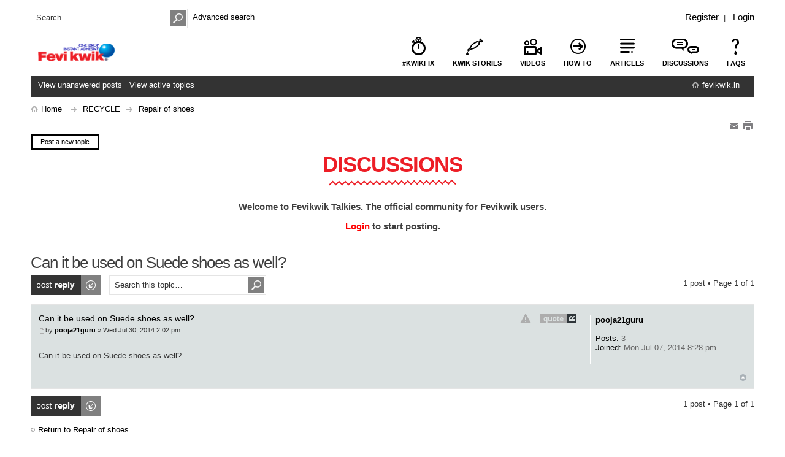

--- FILE ---
content_type: text/html; charset=UTF-8
request_url: https://fevikwik.in/forum/viewtopic.php?f=9&t=11&sid=efbc8b19feb86f1c749d06a3dd98d7e9
body_size: 4635
content:
<!DOCTYPE html PUBLIC "-//W3C//DTD XHTML 1.0 Strict//EN" "http://www.w3.org/TR/xhtml1/DTD/xhtml1-strict.dtd">
<html xmlns="http://www.w3.org/1999/xhtml" dir="ltr" lang="en-gb" xml:lang="en-gb">
<head>

<meta http-equiv="content-type" content="text/html; charset=UTF-8" />
<meta http-equiv="content-style-type" content="text/css" />
<meta http-equiv="content-language" content="en-gb" />
<meta http-equiv="imagetoolbar" content="no" />
<meta name="resource-type" content="document" />
<meta name="distribution" content="global" />
<meta name="keywords" content="" />
<meta name="description" content="" />
<meta name="viewport" content="width=device-width, initial-scale=1">

<title>fevikwik.in &bull; View topic - Can it be used on Suede shoes as well?</title>

<link rel="alternate" type="application/atom+xml" title="Feed - fevikwik.in" href="https://fevikwik.in:80/forum/feed.php" /><link rel="alternate" type="application/atom+xml" title="Feed - New Topics" href="https://fevikwik.in:80/forum/feed.php?mode=topics" /><link rel="alternate" type="application/atom+xml" title="Feed - Forum - Repair of shoes" href="https://fevikwik.in:80/forum/feed.php?f=9" /><link rel="alternate" type="application/atom+xml" title="Feed - Topic - Can it be used on Suede shoes as well?" href="https://fevikwik.in:80/forum/feed.php?f=9&amp;t=11" />

<!--
	phpBB style name: Metro Black & White v.1.0.1
	Based on style:   prosilver (this is the default phpBB3 style)
	Original author:  Tom Beddard ( http://www.subBlue.com/ )
	Modified by: PixelGoose Studio
-->

<script type="text/javascript">
// <![CDATA[
	var jump_page = 'Enter the page number you wish to go to:';
	var on_page = '1';
	var per_page = '';
	var base_url = '';
	var style_cookie = 'phpBBstyle';
	var style_cookie_settings = '; path=/; domain=.fevikwik.in';
	var onload_functions = new Array();
	var onunload_functions = new Array();

	

	/**
	* Find a member
	*/
	function find_username(url)
	{
		popup(url, 760, 570, '_usersearch');
		return false;
	}

	/**
	* New function for handling multiple calls to window.onload and window.unload by pentapenguin
	*/
	window.onload = function()
	{
		for (var i = 0; i < onload_functions.length; i++)
		{
			eval(onload_functions[i]);
		}
	};

	window.onunload = function()
	{
		for (var i = 0; i < onunload_functions.length; i++)
		{
			eval(onunload_functions[i]);
		}
	};

// ]]>
</script>
<script type="text/javascript" src="./styles/metro_bw/template/styleswitcher.js"></script>
<script type="text/javascript" src="./styles/metro_bw/template/forum_fn.js"></script>

<link href="./styles/metro_bw/theme/print.css" rel="stylesheet" type="text/css" media="print" title="printonly" />
<link href="./style.php?id=3&amp;lang=en&amp;sid=c96c0062825c6dd7dd048e9b8f851c9e" rel="stylesheet" type="text/css" media="screen, projection" />

<link href="./styles/metro_bw/theme/normal.css" rel="stylesheet" type="text/css" title="A" />
<link href="./styles/metro_bw/theme/medium.css" rel="alternate stylesheet" type="text/css" title="A+" />
<link href="./styles/metro_bw/theme/large.css" rel="alternate stylesheet" type="text/css" title="A++" />



<script type="text/javascript" src="http://ajax.googleapis.com/ajax/libs/jquery/1.6.4/jquery.min.js"></script>

<script type="text/javascript">
$(document).ready(function() {
	$('a.login-window').click(function() {
		
		// Getting the variable's value from a link 
		var loginBox = this.hash;

		//Fade in the Popup and add close button
		$(loginBox).fadeIn(300);
		
		//Set the center alignment padding + border
		var popMargTop = ($(loginBox).height() + 24) / 2; 
		var popMargLeft = ($(loginBox).width() + 24) / 2; 
		
		$(loginBox).css({ 
			'margin-top' : -popMargTop,
			'margin-left' : -popMargLeft
		});
		
		// Add the mask to body
		$('body').append('<div id="mask"></div>');
		$('#mask').fadeIn(300);
		
		return false;
	});
	
	// When clicking on the button close or the mask layer the popup closed
	$('a.close, #mask').live('click', function() { 
	  $('#mask , .login-popup').fadeOut(300 , function() {
		$('#mask').remove();  
	}); 
	return false;
	});
	
	$('#navbar_username').focus(function() {
		$('#navbar_username').parent().addClass('active');
	}); 
	$('#navbar_username').blur(function() {
		$('#navbar_username').parent().removeClass('active');
	}); 
	$('#navbar_password').focus(function() {
		$('#navbar_password').parent().addClass('active');
	}); 
	$('#navbar_password').blur(function() {
		$('#navbar_password').parent().removeClass('active');
	}); 

});
</script>

<script type="text/javascript">
	$(document).ready(function() {
		$(".toggleMenuButton").click(function () {
			$(".tabs").slideToggle("fast");
			$(".toggleMenuButton").toggleClass("active");
		})

		$(window).resize(function() {
		    //small-screen
		    if (window.innerWidth < 767) {
		        $(".tabs").css('display', '');
			    $('.toggleMenuButton').removeClass('active');
		    }
		        //end small-screen
		}) .resize(); // trigger resize event

	});
</script>
<!-- Google Web Fonts -->
<link href='http://fonts.googleapis.com/css?family=Open+Sans:300,400,600&subset=latin,cyrillic' rel='stylesheet' type='text/css'>
<script>
  (function(i,s,o,g,r,a,m){i['GoogleAnalyticsObject']=r;i[r]=i[r]||function(){
  (i[r].q=i[r].q||[]).push(arguments)},i[r].l=1*new Date();a=s.createElement(o),
  m=s.getElementsByTagName(o)[0];a.async=1;a.src=g;m.parentNode.insertBefore(a,m)
  })(window,document,'script','//www.google-analytics.com/analytics.js','ga');

  ga('create', 'UA-25014267-14', 'auto');
  ga('send', 'pageview');

</script>
</head>

<body id="phpbb" class="section-viewtopic ltr">

<div id="wrap">
	<a id="top" name="top" accesskey="t"></a>
	<div id="page-header">
    	<div id="above-headerbar">
			
			<ul class="user-links">
                <li><a href="./ucp.php?mode=register&amp;sid=c96c0062825c6dd7dd048e9b8f851c9e">Register</a>&nbsp;&nbsp;|</li>
                <li><a href="ucp.php?mode=login" class="login-window1" title="Login" accesskey="x">Login</a><a href="./ucp.php?mode=login&amp;sid=c96c0062825c6dd7dd048e9b8f851c9e" class="login-link" title="Login" accesskey="x">Login</a></li>
			</ul>

			<div id="login-box" class="login-popup">
			    <a href="#" class="close"><img src="./styles/metro_bw/theme/images/close_popup.png" class="close-button" title="Close" alt="Close" /></a>
			    <div id="login-text">Login</div>

				<form method="post" action="./ucp.php?mode=login&amp;sid=c96c0062825c6dd7dd048e9b8f851c9e" class="quick-login">
					<fieldset>
						<div class="navbar_username_outer">
							<label for="username">Username:</label>&nbsp;<br /><input type="text" name="username" id="navbar_username" size="10" class="inputbox" title="Username" />
						</div>

						<div class="navbar_password_outer">
							<label for="password">Password:</label>&nbsp;<br /><input type="password" name="password" id="navbar_password" size="10" class="inputbox" title="Password" />
						</div>




						<div class="login-buttons">
							<input type="submit" name="login" value="Login" class="button2" />
							<input type="hidden" name="redirect" value="./viewtopic.php?f=9&amp;t=11&amp;sid=c96c0062825c6dd7dd048e9b8f851c9e" />

							
								<label id="autologin_label" for="autologin">Log me on automatically each visit <input type="checkbox" name="autologin" id="autologin" /></label>
							
						</div>
					</fieldset>
				</form>			        
					<a class="register-link" href="./ucp.php?mode=register&amp;sid=c96c0062825c6dd7dd048e9b8f851c9e">Register</a>
			        
			</div>

            
			<div class="search-box">
				<form action="./search.php?sid=c96c0062825c6dd7dd048e9b8f851c9e" method="get" id="search">
				<fieldset>
                	<div class="search-box-inner">
                        <input class="button2" value="Search" type="submit" />
                        <input name="keywords" id="keywords" type="text" maxlength="128" title="Search for keywords" class="inputbox search" value="Search…" onclick="if(this.value=='Search…')this.value='';" onblur="if(this.value=='')this.value='Search…';" />
                    </div>
                    &nbsp;<a href="./search.php?sid=c96c0062825c6dd7dd048e9b8f851c9e" class="search-adv-link" title="View the advanced search options">Advanced search</a> <input type="hidden" name="sid" value="c96c0062825c6dd7dd048e9b8f851c9e" />

				</fieldset>
				</form>
			</div>
            
        </div>
        
        <div id="header">
        	<a href="./index.php?sid=c96c0062825c6dd7dd048e9b8f851c9e" id="logo" title="Home"><img src="./styles/metro_bw/imageset/site_logo.png" width="125" height="31" alt="" title="" /></a>

<div class="tabs-outer">
            	<a href="javascript:void(0);" title="Menu" class="toggleMenuButton"></a>
            	<ul class="tabs">
            		<li id="kwikFix"><a href="../kwikfix.html" title="#KwikFix" target="_blank">#KwikFix</a></li>
            		<!-- Add tabs below --><!-- Tab beginning --> 
						<li id="kwikstoriesNav"><a href="../kwik-stories.html" title="kwik stories" target="_blank">kwik stories</a></li>
						<li id="videosNav"> <a href="../videos.html" title="videos" target="_blank">videos</a> </li>
                        
                        <li id="howtoNav"> <a href="../how-to-use.html" title="How to" target="_blank">how to</a> </li>
                        
                        <li id="articlesNav"> <a href="../articles.html" title="Articles" target="_blank">articles</a> </li>
                        
                        <li id="discussionsNav"> <a href="../forum/" title="Discussions">discussions</a> </li>
                        
                        <li id="faqsNav"> <a href="../faqs.html" title="Faqs" target="_blank">faqs</a> </li>
                        
                        <!--li id="LoginNav"> <a href="#" title=""></a> </li>
                        
                        <li id="RegisterNav"> <a href="#" title=""></a> </li-->
                        
                        

                         <!-- Tab end -->
                  
            	</ul>
            </div>

        </div>
        <div id="subheader-menu">
            
            <ul class="links right">
                
            </ul>
            <ul class="links">
                
				<li style="float:right;"><a class="icon-home" href="http://www.fevikwik.in/" accesskey="h" target="_blank">fevikwik.in</a></li>
                    <li id="submenu-unanswered"><a href="./search.php?search_id=unanswered&amp;sid=c96c0062825c6dd7dd048e9b8f851c9e">View unanswered posts</a></li><li id="submenu-active-topics"><a href="./search.php?search_id=active_topics&amp;sid=c96c0062825c6dd7dd048e9b8f851c9e">View active topics</a></li>
                
            </ul>
            
        </div>
        
        <div id="breadcrumbs">
        	<a class="icon-home" href="./index.php?sid=c96c0062825c6dd7dd048e9b8f851c9e" accesskey="h">Home</a> &nbsp;<img class="navbit-arrow" src="./styles/metro_bw/theme/images/navbit-arrow-right.png" alt="" />&nbsp;<a href="./viewforum.php?f=5&amp;sid=c96c0062825c6dd7dd048e9b8f851c9e">RECYCLE</a>&nbsp;<img class="navbit-arrow" src="./styles/metro_bw/theme/images/navbit-arrow-right.png" alt="" />&nbsp;<a href="./viewforum.php?f=9&amp;sid=c96c0062825c6dd7dd048e9b8f851c9e">Repair of shoes</a>
        </div>
		

		<ul class="thread-icons">
          <li class="rightside"><a href="./memberlist.php?mode=email&amp;t=11&amp;sid=c96c0062825c6dd7dd048e9b8f851c9e" title="E-mail friend" class="sendemail">E-mail friend</a></li><li class="rightside"><a href="./viewtopic.php?f=9&amp;t=11&amp;sid=c96c0062825c6dd7dd048e9b8f851c9e&amp;view=print" title="Print view" accesskey="p" class="print">Print view</a></li>
		</ul>

	</div>

	<a name="start_here"></a>



	<div id="page-body">
		
		<div style="margin-top:8px;">
		
		<a href="./posting.php?mode=post&f=2">
		<span style="font-size: 11px;text-decoration: none;padding: 4px 13px;border: 3px solid #000000;">
		Post a new topic</span></a>
		</div>
        
        <div class="commomData">
       
		<h1>discussions</h1>
        <h3>Welcome to Fevikwik Talkies. The official community for Fevikwik users.</h3>
        </div>
		<div class="commomData">
        	<h3><a href="ucp.php?mode=login" style="color:red">Login</a> to start posting.</a></h3>
        </div>

<h2>Can it be used on Suede shoes as well?</h2>
<!-- NOTE: remove the style="display: none" when you want to have the forum description on the topic body -->

<div class="topic-actions">

	<div class="buttons">
	
		<div class="reply-icon"><a href="./posting.php?mode=reply&amp;f=9&amp;t=11&amp;sid=c96c0062825c6dd7dd048e9b8f851c9e" title="Post a reply"><span></span>Post a reply</a></div>
	
	</div>

	
        <div class="search-box">
			<form method="get" id="forum-search" action="./search.php?sid=c96c0062825c6dd7dd048e9b8f851c9e">
            <fieldset>
                <div class="search-box-inner">
                    <input class="button2" type="submit" value="Search" />
                    <input class="inputbox search tiny" type="text" name="keywords" id="keywords" size="20" value="Search this topic…" onclick="if (this.value == 'Search this topic…') this.value = '';" onblur="if (this.value == '') this.value = 'Search this topic…';" />
                    <input type="hidden" name="t" value="11" />
<input type="hidden" name="sf" value="msgonly" />
<input type="hidden" name="sid" value="c96c0062825c6dd7dd048e9b8f851c9e" />

                </div>
            </fieldset>
            </form>
        </div>
	
		<div class="pagination">
			1 post
			 &bull; Page <strong>1</strong> of <strong>1</strong>
		</div>
	

</div>
<div class="clear"></div>


	<div id="p20" class="post bg2">

		<div class="postbody">
			
				<ul class="profile-icons">
					<li class="report-icon"><a href="./report.php?f=9&amp;p=20&amp;sid=c96c0062825c6dd7dd048e9b8f851c9e" title="Report this post"><span>Report this post</span></a></li><li class="quote-icon"><a href="./posting.php?mode=quote&amp;f=9&amp;p=20&amp;sid=c96c0062825c6dd7dd048e9b8f851c9e" title="Reply with quote"><span>Reply with quote</span></a></li>
				</ul>
			

			<h3 class="first"><a href="#p20">Can it be used on Suede shoes as well?</a></h3>
			<p class="author"><a href="./viewtopic.php?p=20&amp;sid=c96c0062825c6dd7dd048e9b8f851c9e#p20"><img src="./styles/metro_bw/imageset/icon_post_target.png" width="11" height="9" alt="Post" title="Post" /></a>by <strong><a href="./memberlist.php?mode=viewprofile&amp;u=51&amp;sid=c96c0062825c6dd7dd048e9b8f851c9e">pooja21guru</a></strong> &raquo; Wed Jul 30, 2014 2:02 pm </p>

			

			<div class="content">Can it be used on Suede shoes as well?</div>

			

		</div>

		
			<dl class="postprofile" id="profile20">
			<dt>
				<a href="./memberlist.php?mode=viewprofile&amp;u=51&amp;sid=c96c0062825c6dd7dd048e9b8f851c9e">pooja21guru</a>
			</dt>

			

		<dd>&nbsp;</dd>

		<dd><strong>Posts:</strong> 3</dd><dd><strong>Joined:</strong> Mon Jul 07, 2014 8:28 pm</dd>

		</dl>
	

		<div class="back2top"><a href="#wrap" class="top" title="Top">Top</a></div>

	</div>

	<hr class="divider" />


<div class="topic-actions">
	<div class="buttons">
	
		<div class="reply-icon"><a href="./posting.php?mode=reply&amp;f=9&amp;t=11&amp;sid=c96c0062825c6dd7dd048e9b8f851c9e" title="Post a reply"><span></span>Post a reply</a></div>
	
	</div>

	
		<div class="pagination">
			1 post
			 &bull; Page <strong>1</strong> of <strong>1</strong>
		</div>
	
</div>


	<a href="./viewforum.php?f=9&amp;sid=c96c0062825c6dd7dd048e9b8f851c9e" class="left-box left block-link" accesskey="r">Return to Repair of shoes</a>

	<br /><br />
</div>
	
<!-- Prefooter blocks go below -->

<div id="page-footer">

<div class="innerFooter">
        <div class="innerFooterBox">
		<a href="../how-to-use.html" target="_blank" style="color:#000000">
        <div class="footerBoxArrow"><img src="./styles/metro_bw/imageset/red-right-arrow.png" alt="" /></div>
          <div class="footerStoriesLeftBox">What can fevikwik fix?</div>
          <div class="footerStoriesRightBox"><img src="./styles/metro_bw/imageset/footerbox-img01.jpg" alt="" /></div>
          </a>
          <div class="clear"></div>
        </div>
        

        <div class="innerFooterBox"><a href="../faqs.html" target="_blank" style="color:#000000">
          <div class="footerQueryLeftBox">have a query ask us</div>
          <div class="footerQueryRightBox"><img src="./styles/metro_bw/imageset/footerbox-img02.jpg" alt="" /></div>
          <div class="clear"></div></a>
        </div>
   
		

		
        <div class="innerFooterBox"><a href="../articles.html" target="_blank" style="color:#000000">
        <div class="footerBoxArrow"><img src="./styles/metro_bw/imageset/red-gray-arrow.png" alt="" /></div>
          <div class="footerShareLeftBox">get a kwik fix<br />
            to your every day woes</div>
          <div class="footerShareRightBox"><img src="./styles/metro_bw/imageset/footerbox-img03.jpg" alt="" /></div></a>
          <div class="clear"></div>
        </div>
		
        <div class="innerFooterBox">
        <a href="../about-us.html" target="_blank" style="color:#000000">
         <div class="footerBoxArrow"><img src="./styles/metro_bw/imageset/yellow-right-arrow.png" alt="" /></div>
          <div class="footerDisLeftBox">A pack for every need</div>
          <div class="footerDisRightBox"><img src="./styles/metro_bw/imageset/footerbox-img04.jpg" alt="" /></div>
          </a>
          <div class="clear"></div>
        </div>
        <div class="clear"></div>
    </div>
        
        <div class="footerPan"><h2><span>Connect with Us</span></h2>
      <h4>subscribe for Newsletter about weekly update, Tips, Solutions &amp; precaution about the product</h4>
  
      <div class="footerLinks"><a href="#">Privacy Policy</a> | <a href="#">Disclaimer</a> | <a href="#">Contact Us</a></div>
      <div class="footerIcons"><a href="https://www.facebook.com/Fevikwik" target="_blank"><img src="./styles/metro_bw/imageset/fb-icon.gif" alt="Facebook" /></a><a href="https://twitter.com/fevikwik_tweets" target="_blank"><img src="./styles/metro_bw/imageset/twitter-icon.gif" alt="Twitter" /></a><a href="http://www.youtube.com/user/FevikwikVids" target="_blank"><img src="./styles/metro_bw/imageset/youtube-icon.gif" alt="Youtube"/></a></div>
  </div>  
  
 

	<div class="navbar">

		<ul class="linklist">
				
			<li class="rightside"><a href="./memberlist.php?mode=leaders&amp;sid=c96c0062825c6dd7dd048e9b8f851c9e">The team</a> &bull; <a href="./ucp.php?mode=delete_cookies&amp;sid=c96c0062825c6dd7dd048e9b8f851c9e">Delete all board cookies</a> &bull; All times are UTC + 5:30 hours </li>
		</ul>

	</div>

	<div class="copyright">
		
        Powered by <a href="https://www.phpbb.com/">phpBB</a>&reg; Forum Software &copy; phpBB Group
		
        

        
	</div>
</div>

</div>

<div>
	<a id="bottom" name="bottom" accesskey="z"></a>
	<img src="./cron.php?cron_type=tidy_cache&amp;sid=c96c0062825c6dd7dd048e9b8f851c9e" width="1" height="1" alt="cron" />
</div>

</body>
</html>

--- FILE ---
content_type: text/plain
request_url: https://www.google-analytics.com/j/collect?v=1&_v=j102&a=1721013892&t=pageview&_s=1&dl=https%3A%2F%2Ffevikwik.in%2Fforum%2Fviewtopic.php%3Ff%3D9%26t%3D11%26sid%3Defbc8b19feb86f1c749d06a3dd98d7e9&ul=en-us%40posix&dt=fevikwik.in%20%E2%80%A2%20View%20topic%20-%20Can%20it%20be%20used%20on%20Suede%20shoes%20as%20well%3F&sr=1280x720&vp=1280x720&_u=IEBAAEABAAAAACAAI~&jid=58390084&gjid=456042493&cid=1754472590.1769168602&tid=UA-25014267-14&_gid=1278598242.1769168602&_r=1&_slc=1&z=1370279394
body_size: -449
content:
2,cG-JSV0HS18FY